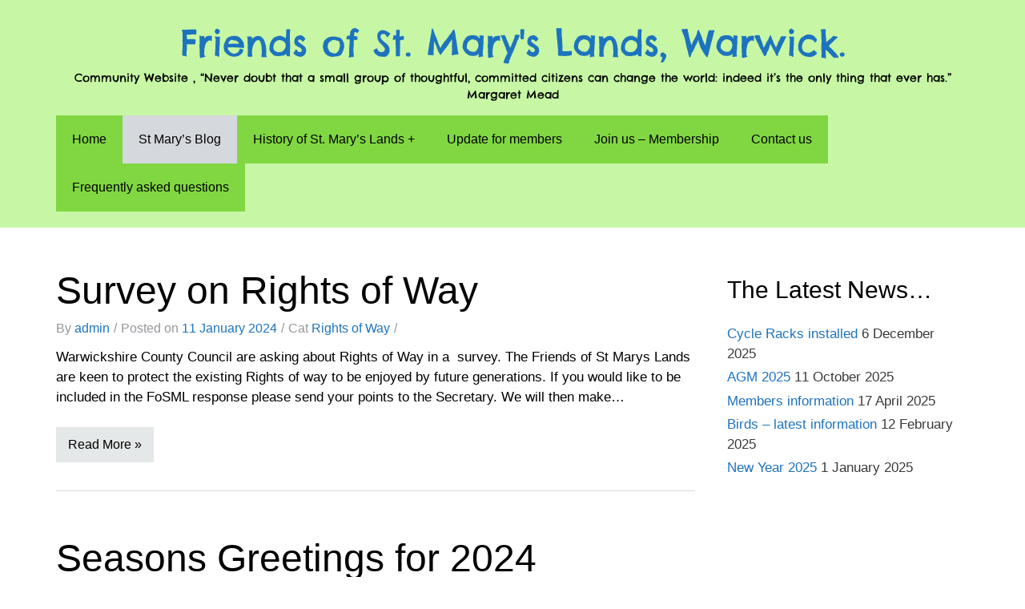

--- FILE ---
content_type: text/html; charset=UTF-8
request_url: https://www.friendsofstmaryslands.com/st-marys-blog/page/2/
body_size: 9354
content:
<!DOCTYPE html>
<html lang="en-GB">
<head>
<meta charset="UTF-8" />
<meta name="viewport" content="width=device-width" />
<link rel="profile" href="http://gmpg.org/xfn/11">
<link rel="pingback" href="https://www.friendsofstmaryslands.com/xmlrpc.php">
<meta name='robots' content='index, follow, max-image-preview:large, max-snippet:-1, max-video-preview:-1' />

	<!-- This site is optimized with the Yoast SEO plugin v26.6 - https://yoast.com/wordpress/plugins/seo/ -->
	<title>St Mary&#039;s Blog - Page 2 of 8 - Friends of St. Mary&#039;s Lands, Warwick.</title>
	<meta name="description" content="Footpath StMarys Lands" />
	<link rel="canonical" href="https://www.friendsofstmaryslands.com/st-marys-blog/page/2/" />
	<link rel="prev" href="https://www.friendsofstmaryslands.com/st-marys-blog/" />
	<link rel="next" href="https://www.friendsofstmaryslands.com/st-marys-blog/page/3/" />
	<meta property="og:locale" content="en_GB" />
	<meta property="og:type" content="article" />
	<meta property="og:title" content="St Mary&#039;s Blog - Page 2 of 8 - Friends of St. Mary&#039;s Lands, Warwick." />
	<meta property="og:description" content="Footpath StMarys Lands" />
	<meta property="og:url" content="https://www.friendsofstmaryslands.com/st-marys-blog/" />
	<meta property="og:site_name" content="Friends of St. Mary&#039;s Lands, Warwick." />
	<meta name="twitter:card" content="summary_large_image" />
	<script type="application/ld+json" class="yoast-schema-graph">{"@context":"https://schema.org","@graph":[{"@type":["WebPage","CollectionPage"],"@id":"https://www.friendsofstmaryslands.com/st-marys-blog/","url":"https://www.friendsofstmaryslands.com/st-marys-blog/page/2/","name":"St Mary's Blog - Page 2 of 8 - Friends of St. Mary&#039;s Lands, Warwick.","isPartOf":{"@id":"https://www.friendsofstmaryslands.com/#website"},"datePublished":"2018-04-13T12:23:39+00:00","dateModified":"2022-09-19T16:16:43+00:00","description":"Footpath StMarys Lands","breadcrumb":{"@id":"https://www.friendsofstmaryslands.com/st-marys-blog/page/2/#breadcrumb"},"inLanguage":"en-GB"},{"@type":"BreadcrumbList","@id":"https://www.friendsofstmaryslands.com/st-marys-blog/page/2/#breadcrumb","itemListElement":[{"@type":"ListItem","position":1,"name":"Home","item":"https://www.friendsofstmaryslands.com/"},{"@type":"ListItem","position":2,"name":"St Mary&#8217;s Blog"}]},{"@type":"WebSite","@id":"https://www.friendsofstmaryslands.com/#website","url":"https://www.friendsofstmaryslands.com/","name":"Friends of St. Mary&#039;s Lands, Warwick.","description":"Community Website , “Never doubt that a small group of thoughtful, committed citizens can change the world: indeed it’s the only thing that ever has.” Margaret Mead","publisher":{"@id":"https://www.friendsofstmaryslands.com/#organization"},"potentialAction":[{"@type":"SearchAction","target":{"@type":"EntryPoint","urlTemplate":"https://www.friendsofstmaryslands.com/?s={search_term_string}"},"query-input":{"@type":"PropertyValueSpecification","valueRequired":true,"valueName":"search_term_string"}}],"inLanguage":"en-GB"},{"@type":"Organization","@id":"https://www.friendsofstmaryslands.com/#organization","name":"Friends of St. Mary&#039;s Lands, Warwick.","url":"https://www.friendsofstmaryslands.com/","logo":{"@type":"ImageObject","inLanguage":"en-GB","@id":"https://www.friendsofstmaryslands.com/#/schema/logo/image/","url":"http://friendsofstmaryslands.com/wp-content/uploads/2023/10/STML_from-Hampton.jpeg","contentUrl":"http://friendsofstmaryslands.com/wp-content/uploads/2023/10/STML_from-Hampton.jpeg","width":1024,"height":671,"caption":"Friends of St. Mary&#039;s Lands, Warwick."},"image":{"@id":"https://www.friendsofstmaryslands.com/#/schema/logo/image/"},"sameAs":["https://facebook.com/friendsofstmaryslands"]}]}</script>
	<!-- / Yoast SEO plugin. -->


<link href='https://fonts.gstatic.com' crossorigin rel='preconnect' />
<link rel="alternate" type="application/rss+xml" title="Friends of St. Mary&#039;s Lands, Warwick. &raquo; Feed" href="https://www.friendsofstmaryslands.com/feed/" />
<link rel="alternate" type="application/rss+xml" title="Friends of St. Mary&#039;s Lands, Warwick. &raquo; Comments Feed" href="https://www.friendsofstmaryslands.com/comments/feed/" />
<style id='wp-img-auto-sizes-contain-inline-css' type='text/css'>
img:is([sizes=auto i],[sizes^="auto," i]){contain-intrinsic-size:3000px 1500px}
/*# sourceURL=wp-img-auto-sizes-contain-inline-css */
</style>
<style id='wp-emoji-styles-inline-css' type='text/css'>

	img.wp-smiley, img.emoji {
		display: inline !important;
		border: none !important;
		box-shadow: none !important;
		height: 1em !important;
		width: 1em !important;
		margin: 0 0.07em !important;
		vertical-align: -0.1em !important;
		background: none !important;
		padding: 0 !important;
	}
/*# sourceURL=wp-emoji-styles-inline-css */
</style>
<style id='wp-block-library-inline-css' type='text/css'>
:root{--wp-block-synced-color:#7a00df;--wp-block-synced-color--rgb:122,0,223;--wp-bound-block-color:var(--wp-block-synced-color);--wp-editor-canvas-background:#ddd;--wp-admin-theme-color:#007cba;--wp-admin-theme-color--rgb:0,124,186;--wp-admin-theme-color-darker-10:#006ba1;--wp-admin-theme-color-darker-10--rgb:0,107,160.5;--wp-admin-theme-color-darker-20:#005a87;--wp-admin-theme-color-darker-20--rgb:0,90,135;--wp-admin-border-width-focus:2px}@media (min-resolution:192dpi){:root{--wp-admin-border-width-focus:1.5px}}.wp-element-button{cursor:pointer}:root .has-very-light-gray-background-color{background-color:#eee}:root .has-very-dark-gray-background-color{background-color:#313131}:root .has-very-light-gray-color{color:#eee}:root .has-very-dark-gray-color{color:#313131}:root .has-vivid-green-cyan-to-vivid-cyan-blue-gradient-background{background:linear-gradient(135deg,#00d084,#0693e3)}:root .has-purple-crush-gradient-background{background:linear-gradient(135deg,#34e2e4,#4721fb 50%,#ab1dfe)}:root .has-hazy-dawn-gradient-background{background:linear-gradient(135deg,#faaca8,#dad0ec)}:root .has-subdued-olive-gradient-background{background:linear-gradient(135deg,#fafae1,#67a671)}:root .has-atomic-cream-gradient-background{background:linear-gradient(135deg,#fdd79a,#004a59)}:root .has-nightshade-gradient-background{background:linear-gradient(135deg,#330968,#31cdcf)}:root .has-midnight-gradient-background{background:linear-gradient(135deg,#020381,#2874fc)}:root{--wp--preset--font-size--normal:16px;--wp--preset--font-size--huge:42px}.has-regular-font-size{font-size:1em}.has-larger-font-size{font-size:2.625em}.has-normal-font-size{font-size:var(--wp--preset--font-size--normal)}.has-huge-font-size{font-size:var(--wp--preset--font-size--huge)}.has-text-align-center{text-align:center}.has-text-align-left{text-align:left}.has-text-align-right{text-align:right}.has-fit-text{white-space:nowrap!important}#end-resizable-editor-section{display:none}.aligncenter{clear:both}.items-justified-left{justify-content:flex-start}.items-justified-center{justify-content:center}.items-justified-right{justify-content:flex-end}.items-justified-space-between{justify-content:space-between}.screen-reader-text{border:0;clip-path:inset(50%);height:1px;margin:-1px;overflow:hidden;padding:0;position:absolute;width:1px;word-wrap:normal!important}.screen-reader-text:focus{background-color:#ddd;clip-path:none;color:#444;display:block;font-size:1em;height:auto;left:5px;line-height:normal;padding:15px 23px 14px;text-decoration:none;top:5px;width:auto;z-index:100000}html :where(.has-border-color){border-style:solid}html :where([style*=border-top-color]){border-top-style:solid}html :where([style*=border-right-color]){border-right-style:solid}html :where([style*=border-bottom-color]){border-bottom-style:solid}html :where([style*=border-left-color]){border-left-style:solid}html :where([style*=border-width]){border-style:solid}html :where([style*=border-top-width]){border-top-style:solid}html :where([style*=border-right-width]){border-right-style:solid}html :where([style*=border-bottom-width]){border-bottom-style:solid}html :where([style*=border-left-width]){border-left-style:solid}html :where(img[class*=wp-image-]){height:auto;max-width:100%}:where(figure){margin:0 0 1em}html :where(.is-position-sticky){--wp-admin--admin-bar--position-offset:var(--wp-admin--admin-bar--height,0px)}@media screen and (max-width:600px){html :where(.is-position-sticky){--wp-admin--admin-bar--position-offset:0px}}

/*# sourceURL=wp-block-library-inline-css */
</style><style id='global-styles-inline-css' type='text/css'>
:root{--wp--preset--aspect-ratio--square: 1;--wp--preset--aspect-ratio--4-3: 4/3;--wp--preset--aspect-ratio--3-4: 3/4;--wp--preset--aspect-ratio--3-2: 3/2;--wp--preset--aspect-ratio--2-3: 2/3;--wp--preset--aspect-ratio--16-9: 16/9;--wp--preset--aspect-ratio--9-16: 9/16;--wp--preset--color--black: #000000;--wp--preset--color--cyan-bluish-gray: #abb8c3;--wp--preset--color--white: #ffffff;--wp--preset--color--pale-pink: #f78da7;--wp--preset--color--vivid-red: #cf2e2e;--wp--preset--color--luminous-vivid-orange: #ff6900;--wp--preset--color--luminous-vivid-amber: #fcb900;--wp--preset--color--light-green-cyan: #7bdcb5;--wp--preset--color--vivid-green-cyan: #00d084;--wp--preset--color--pale-cyan-blue: #8ed1fc;--wp--preset--color--vivid-cyan-blue: #0693e3;--wp--preset--color--vivid-purple: #9b51e0;--wp--preset--gradient--vivid-cyan-blue-to-vivid-purple: linear-gradient(135deg,rgb(6,147,227) 0%,rgb(155,81,224) 100%);--wp--preset--gradient--light-green-cyan-to-vivid-green-cyan: linear-gradient(135deg,rgb(122,220,180) 0%,rgb(0,208,130) 100%);--wp--preset--gradient--luminous-vivid-amber-to-luminous-vivid-orange: linear-gradient(135deg,rgb(252,185,0) 0%,rgb(255,105,0) 100%);--wp--preset--gradient--luminous-vivid-orange-to-vivid-red: linear-gradient(135deg,rgb(255,105,0) 0%,rgb(207,46,46) 100%);--wp--preset--gradient--very-light-gray-to-cyan-bluish-gray: linear-gradient(135deg,rgb(238,238,238) 0%,rgb(169,184,195) 100%);--wp--preset--gradient--cool-to-warm-spectrum: linear-gradient(135deg,rgb(74,234,220) 0%,rgb(151,120,209) 20%,rgb(207,42,186) 40%,rgb(238,44,130) 60%,rgb(251,105,98) 80%,rgb(254,248,76) 100%);--wp--preset--gradient--blush-light-purple: linear-gradient(135deg,rgb(255,206,236) 0%,rgb(152,150,240) 100%);--wp--preset--gradient--blush-bordeaux: linear-gradient(135deg,rgb(254,205,165) 0%,rgb(254,45,45) 50%,rgb(107,0,62) 100%);--wp--preset--gradient--luminous-dusk: linear-gradient(135deg,rgb(255,203,112) 0%,rgb(199,81,192) 50%,rgb(65,88,208) 100%);--wp--preset--gradient--pale-ocean: linear-gradient(135deg,rgb(255,245,203) 0%,rgb(182,227,212) 50%,rgb(51,167,181) 100%);--wp--preset--gradient--electric-grass: linear-gradient(135deg,rgb(202,248,128) 0%,rgb(113,206,126) 100%);--wp--preset--gradient--midnight: linear-gradient(135deg,rgb(2,3,129) 0%,rgb(40,116,252) 100%);--wp--preset--font-size--small: 13px;--wp--preset--font-size--medium: 20px;--wp--preset--font-size--large: 36px;--wp--preset--font-size--x-large: 42px;--wp--preset--spacing--20: 0.44rem;--wp--preset--spacing--30: 0.67rem;--wp--preset--spacing--40: 1rem;--wp--preset--spacing--50: 1.5rem;--wp--preset--spacing--60: 2.25rem;--wp--preset--spacing--70: 3.38rem;--wp--preset--spacing--80: 5.06rem;--wp--preset--shadow--natural: 6px 6px 9px rgba(0, 0, 0, 0.2);--wp--preset--shadow--deep: 12px 12px 50px rgba(0, 0, 0, 0.4);--wp--preset--shadow--sharp: 6px 6px 0px rgba(0, 0, 0, 0.2);--wp--preset--shadow--outlined: 6px 6px 0px -3px rgb(255, 255, 255), 6px 6px rgb(0, 0, 0);--wp--preset--shadow--crisp: 6px 6px 0px rgb(0, 0, 0);}:where(.is-layout-flex){gap: 0.5em;}:where(.is-layout-grid){gap: 0.5em;}body .is-layout-flex{display: flex;}.is-layout-flex{flex-wrap: wrap;align-items: center;}.is-layout-flex > :is(*, div){margin: 0;}body .is-layout-grid{display: grid;}.is-layout-grid > :is(*, div){margin: 0;}:where(.wp-block-columns.is-layout-flex){gap: 2em;}:where(.wp-block-columns.is-layout-grid){gap: 2em;}:where(.wp-block-post-template.is-layout-flex){gap: 1.25em;}:where(.wp-block-post-template.is-layout-grid){gap: 1.25em;}.has-black-color{color: var(--wp--preset--color--black) !important;}.has-cyan-bluish-gray-color{color: var(--wp--preset--color--cyan-bluish-gray) !important;}.has-white-color{color: var(--wp--preset--color--white) !important;}.has-pale-pink-color{color: var(--wp--preset--color--pale-pink) !important;}.has-vivid-red-color{color: var(--wp--preset--color--vivid-red) !important;}.has-luminous-vivid-orange-color{color: var(--wp--preset--color--luminous-vivid-orange) !important;}.has-luminous-vivid-amber-color{color: var(--wp--preset--color--luminous-vivid-amber) !important;}.has-light-green-cyan-color{color: var(--wp--preset--color--light-green-cyan) !important;}.has-vivid-green-cyan-color{color: var(--wp--preset--color--vivid-green-cyan) !important;}.has-pale-cyan-blue-color{color: var(--wp--preset--color--pale-cyan-blue) !important;}.has-vivid-cyan-blue-color{color: var(--wp--preset--color--vivid-cyan-blue) !important;}.has-vivid-purple-color{color: var(--wp--preset--color--vivid-purple) !important;}.has-black-background-color{background-color: var(--wp--preset--color--black) !important;}.has-cyan-bluish-gray-background-color{background-color: var(--wp--preset--color--cyan-bluish-gray) !important;}.has-white-background-color{background-color: var(--wp--preset--color--white) !important;}.has-pale-pink-background-color{background-color: var(--wp--preset--color--pale-pink) !important;}.has-vivid-red-background-color{background-color: var(--wp--preset--color--vivid-red) !important;}.has-luminous-vivid-orange-background-color{background-color: var(--wp--preset--color--luminous-vivid-orange) !important;}.has-luminous-vivid-amber-background-color{background-color: var(--wp--preset--color--luminous-vivid-amber) !important;}.has-light-green-cyan-background-color{background-color: var(--wp--preset--color--light-green-cyan) !important;}.has-vivid-green-cyan-background-color{background-color: var(--wp--preset--color--vivid-green-cyan) !important;}.has-pale-cyan-blue-background-color{background-color: var(--wp--preset--color--pale-cyan-blue) !important;}.has-vivid-cyan-blue-background-color{background-color: var(--wp--preset--color--vivid-cyan-blue) !important;}.has-vivid-purple-background-color{background-color: var(--wp--preset--color--vivid-purple) !important;}.has-black-border-color{border-color: var(--wp--preset--color--black) !important;}.has-cyan-bluish-gray-border-color{border-color: var(--wp--preset--color--cyan-bluish-gray) !important;}.has-white-border-color{border-color: var(--wp--preset--color--white) !important;}.has-pale-pink-border-color{border-color: var(--wp--preset--color--pale-pink) !important;}.has-vivid-red-border-color{border-color: var(--wp--preset--color--vivid-red) !important;}.has-luminous-vivid-orange-border-color{border-color: var(--wp--preset--color--luminous-vivid-orange) !important;}.has-luminous-vivid-amber-border-color{border-color: var(--wp--preset--color--luminous-vivid-amber) !important;}.has-light-green-cyan-border-color{border-color: var(--wp--preset--color--light-green-cyan) !important;}.has-vivid-green-cyan-border-color{border-color: var(--wp--preset--color--vivid-green-cyan) !important;}.has-pale-cyan-blue-border-color{border-color: var(--wp--preset--color--pale-cyan-blue) !important;}.has-vivid-cyan-blue-border-color{border-color: var(--wp--preset--color--vivid-cyan-blue) !important;}.has-vivid-purple-border-color{border-color: var(--wp--preset--color--vivid-purple) !important;}.has-vivid-cyan-blue-to-vivid-purple-gradient-background{background: var(--wp--preset--gradient--vivid-cyan-blue-to-vivid-purple) !important;}.has-light-green-cyan-to-vivid-green-cyan-gradient-background{background: var(--wp--preset--gradient--light-green-cyan-to-vivid-green-cyan) !important;}.has-luminous-vivid-amber-to-luminous-vivid-orange-gradient-background{background: var(--wp--preset--gradient--luminous-vivid-amber-to-luminous-vivid-orange) !important;}.has-luminous-vivid-orange-to-vivid-red-gradient-background{background: var(--wp--preset--gradient--luminous-vivid-orange-to-vivid-red) !important;}.has-very-light-gray-to-cyan-bluish-gray-gradient-background{background: var(--wp--preset--gradient--very-light-gray-to-cyan-bluish-gray) !important;}.has-cool-to-warm-spectrum-gradient-background{background: var(--wp--preset--gradient--cool-to-warm-spectrum) !important;}.has-blush-light-purple-gradient-background{background: var(--wp--preset--gradient--blush-light-purple) !important;}.has-blush-bordeaux-gradient-background{background: var(--wp--preset--gradient--blush-bordeaux) !important;}.has-luminous-dusk-gradient-background{background: var(--wp--preset--gradient--luminous-dusk) !important;}.has-pale-ocean-gradient-background{background: var(--wp--preset--gradient--pale-ocean) !important;}.has-electric-grass-gradient-background{background: var(--wp--preset--gradient--electric-grass) !important;}.has-midnight-gradient-background{background: var(--wp--preset--gradient--midnight) !important;}.has-small-font-size{font-size: var(--wp--preset--font-size--small) !important;}.has-medium-font-size{font-size: var(--wp--preset--font-size--medium) !important;}.has-large-font-size{font-size: var(--wp--preset--font-size--large) !important;}.has-x-large-font-size{font-size: var(--wp--preset--font-size--x-large) !important;}
/*# sourceURL=global-styles-inline-css */
</style>

<style id='classic-theme-styles-inline-css' type='text/css'>
/*! This file is auto-generated */
.wp-block-button__link{color:#fff;background-color:#32373c;border-radius:9999px;box-shadow:none;text-decoration:none;padding:calc(.667em + 2px) calc(1.333em + 2px);font-size:1.125em}.wp-block-file__button{background:#32373c;color:#fff;text-decoration:none}
/*# sourceURL=/wp-includes/css/classic-themes.min.css */
</style>
<link rel='stylesheet' id='start-style-css' href='https://www.friendsofstmaryslands.com/wp-content/themes/start/style.css?ver=6.9' type='text/css' media='all' />
<link rel='stylesheet' id='kirki-styles-css' href='https://www.friendsofstmaryslands.com?action=kirki-styles&#038;ver=3.0.36' type='text/css' media='all' />
<link rel="https://api.w.org/" href="https://www.friendsofstmaryslands.com/wp-json/" /><link rel="EditURI" type="application/rsd+xml" title="RSD" href="https://www.friendsofstmaryslands.com/xmlrpc.php?rsd" />
<meta name="generator" content="WordPress 6.9" />
<link rel="icon" href="https://www.friendsofstmaryslands.com/wp-content/uploads/2018/04/cropped-SML-pic-1-32x32.jpg" sizes="32x32" />
<link rel="icon" href="https://www.friendsofstmaryslands.com/wp-content/uploads/2018/04/cropped-SML-pic-1-192x192.jpg" sizes="192x192" />
<link rel="apple-touch-icon" href="https://www.friendsofstmaryslands.com/wp-content/uploads/2018/04/cropped-SML-pic-1-180x180.jpg" />
<meta name="msapplication-TileImage" content="https://www.friendsofstmaryslands.com/wp-content/uploads/2018/04/cropped-SML-pic-1-270x270.jpg" />
</head>

<body class="blog paged wp-embed-responsive paged-2 wp-theme-start group-blog full-width startwp-frontend-styles">
<div id="page" class="hfeed site">

   

  <header id="always_visible" class="site-header " role="banner">
        <div class=" container header-center">
      <div class="site-branding">
                  <p class="site-title"><a href="https://www.friendsofstmaryslands.com/" rel="home">Friends of St. Mary&#039;s Lands, Warwick.</a></p>
                  <p class="site-description">Community Website , “Never doubt that a small group of thoughtful, committed citizens can change the world: indeed it’s the only thing that ever has.” Margaret Mead</p>
        
      </div><!-- .site-branding -->

       
      <nav class="start_nav main-navigation">
        <label for="menu_toggle" class="menu_toggle">Menu</label>
        <input type="checkbox" id="menu_toggle" />
        <ul id="menu-topmenu" class="menu"><li id="menu-item-446" class="menu-item menu-item-type-post_type menu-item-object-page menu-item-home menu-item-446"><a href="https://www.friendsofstmaryslands.com/">Home</a></li>
<li id="menu-item-58" class="menu-item menu-item-type-post_type menu-item-object-page current-menu-item page_item page-item-57 current_page_item current_page_parent menu-item-58"><a href="https://www.friendsofstmaryslands.com/st-marys-blog/" aria-current="page">St Mary’s Blog</a></li>
<li id="menu-item-130" class="menu-item menu-item-type-post_type menu-item-object-page menu-item-has-children menu-item-130"><a href="https://www.friendsofstmaryslands.com/history-of-st-marys-lands/">History of St. Mary’s Lands</a>
<label for='drop-694eef54dd3bf' class='sub_toggle show_mobile'>+</label><input type='checkbox' id='drop-694eef54dd3bf' class='show_mobile'/><ul class='sub-menu'>
	<li id="menu-item-111" class="menu-item menu-item-type-post_type menu-item-object-page menu-item-111"><a href="https://www.friendsofstmaryslands.com/constitution/">Constitution</a></li>
</ul>
</li>
<li id="menu-item-105" class="menu-item menu-item-type-post_type menu-item-object-page menu-item-105"><a href="https://www.friendsofstmaryslands.com/update-for-members/">Update for members</a></li>
<li id="menu-item-93" class="menu-item menu-item-type-post_type menu-item-object-page menu-item-93"><a href="https://www.friendsofstmaryslands.com/join-us-membership/">Join us – Membership</a></li>
<li id="menu-item-52" class="menu-item menu-item-type-post_type menu-item-object-page menu-item-52"><a href="https://www.friendsofstmaryslands.com/contact-us/">Contact us</a></li>
<li id="menu-item-514" class="menu-item menu-item-type-post_type menu-item-object-page menu-item-514"><a href="https://www.friendsofstmaryslands.com/frequently-asked-questions/">Frequently asked questions</a></li>
</ul>      </nav><!-- #site-navigation -->

        </div><!-- .container -->
      </header><!-- #masthead -->
  <!-- After Header Hook -->


<div id="content" class="site-content ">
<div class="right-sidebar container">  



	<div id="primary" class="content-area">
	   <main id="main" class="site-main" role="main">
		<!-- Content Container Before Hook -->
		
						
								<article id="post-605" class="start_blog blog_and_archive post-605 post type-post status-publish format-standard hentry category-rights-of-way-survey tag-survey">
											<div class="post-image"><a href="https://www.friendsofstmaryslands.com/survey-on-rights-of-way/"></a></div>
	<h1 class="entry-title"><a href="https://www.friendsofstmaryslands.com/survey-on-rights-of-way/">Survey on Rights of Way</a></h1>
<div class="entry-meta">
	<span class="author vcard">By <a class="url fn n" href="https://www.friendsofstmaryslands.com/author/admin/">admin</a></span><span class="date">Posted on <a href="https://www.friendsofstmaryslands.com/survey-on-rights-of-way/" rel="bookmark"><time class="entry-date published" datetime="2024-01-11T22:34:17+00:00">11 January 2024</time><time class="updated" datetime="2024-01-11T22:35:53+00:00">11 January 2024</time></a></span><span class="category">Cat <a href="https://www.friendsofstmaryslands.com/category/footpaths/rights-of-way-survey/" rel="category tag">Rights of Way</a></span></div>




<div class="entry-content">
	Warwickshire County Council are asking about Rights of Way in a &nbsp;survey. The Friends of St Marys Lands are keen to protect the existing Rights of way to be enjoyed by future generations. If you would like to be included in the FoSML response please send your points to the Secretary. We will then make&hellip;	<span class="btn_left">	<a href="https://www.friendsofstmaryslands.com/survey-on-rights-of-way/" class="read-more"> Read More &#187;</a></span>
	</div>										
				</article>
				
				
			
								<article id="post-601" class="start_blog blog_and_archive post-601 post type-post status-publish format-standard hentry category-rights-of-way-survey tag-committee-meetings">
											<div class="post-image"><a href="https://www.friendsofstmaryslands.com/seasons-greetings-for-2024/"></a></div>
	<h1 class="entry-title"><a href="https://www.friendsofstmaryslands.com/seasons-greetings-for-2024/">Seasons Greetings for 2024</a></h1>
<div class="entry-meta">
	<span class="author vcard">By <a class="url fn n" href="https://www.friendsofstmaryslands.com/author/admin/">admin</a></span><span class="date">Posted on <a href="https://www.friendsofstmaryslands.com/seasons-greetings-for-2024/" rel="bookmark"><time class="entry-date published" datetime="2024-01-01T19:15:19+00:00">1 January 2024</time><time class="updated" datetime="2024-01-01T19:18:20+00:00">1 January 2024</time></a></span><span class="category">Cat <a href="https://www.friendsofstmaryslands.com/category/footpaths/rights-of-way-survey/" rel="category tag">Rights of Way</a></span></div>




<div class="entry-content">
	The Friends of St. Mary's Lands Committee would like to wish all our members a very Happy New Year. To update you, we have been enquiring through our Councillors if there are going to be any proposals for SML this coming year but we have no information thus far.&nbsp; Neither can we find out when&hellip;	<span class="btn_left">	<a href="https://www.friendsofstmaryslands.com/seasons-greetings-for-2024/" class="read-more"> Read More &#187;</a></span>
	</div>										
				</article>
				
				
			
								<article id="post-595" class="start_blog blog_and_archive post-595 post type-post status-publish format-standard hentry category-committee-meetings">
											<div class="post-image"><a href="https://www.friendsofstmaryslands.com/agm-2023/"></a></div>
	<h1 class="entry-title"><a href="https://www.friendsofstmaryslands.com/agm-2023/">AGM 2023</a></h1>
<div class="entry-meta">
	<span class="author vcard">By <a class="url fn n" href="https://www.friendsofstmaryslands.com/author/admin/">admin</a></span><span class="date">Posted on <a href="https://www.friendsofstmaryslands.com/agm-2023/" rel="bookmark"><time class="entry-date published" datetime="2023-09-13T18:41:02+00:00">13 September 2023</time><time class="updated" datetime="2023-10-02T20:06:06+00:00">2 October 2023</time></a></span><span class="category">Cat <a href="https://www.friendsofstmaryslands.com/category/committee-meetings/" rel="category tag">Committee Meetings</a></span></div>




<div class="entry-content">
	Dear Member, The next FoSML AGM will be held on Wednesday 27th September 2023 at The Foresters Arms, 47 Crompton Street, Warwick, CV34 6HG,&nbsp;commencing 7 p.m.&nbsp; The agenda is as follows.&nbsp; We look forward to see you then.&nbsp; In the meantime, please contact me if you have any queries or comments. Linda Bromley 01926 497248&hellip;	<span class="btn_left">	<a href="https://www.friendsofstmaryslands.com/agm-2023/" class="read-more"> Read More &#187;</a></span>
	</div>										
				</article>
				
				
			
								<article id="post-591" class="start_blog blog_and_archive post-591 post type-post status-publish format-standard hentry category-committee-meetings">
											<div class="post-image"><a href="https://www.friendsofstmaryslands.com/courier-letter-from-member/"></a></div>
	<h1 class="entry-title"><a href="https://www.friendsofstmaryslands.com/courier-letter-from-member/">Courier letter from member</a></h1>
<div class="entry-meta">
	<span class="author vcard">By <a class="url fn n" href="https://www.friendsofstmaryslands.com/author/admin/">admin</a></span><span class="date">Posted on <a href="https://www.friendsofstmaryslands.com/courier-letter-from-member/" rel="bookmark"><time class="entry-date published" datetime="2023-02-26T14:03:20+00:00">26 February 2023</time><time class="updated" datetime="2023-02-26T14:03:21+00:00">26 February 2023</time></a></span><span class="category">Cat <a href="https://www.friendsofstmaryslands.com/category/committee-meetings/" rel="category tag">Committee Meetings</a></span></div>




<div class="entry-content">
	This was printed in a number of local newspapers week ending 24th February. Please comment to our secretary or the Courier if you would like to make a point.	<span class="btn_left">	<a href="https://www.friendsofstmaryslands.com/courier-letter-from-member/" class="read-more"> Read More &#187;</a></span>
	</div>										
				</article>
				
				
			
								<article id="post-584" class="start_blog blog_and_archive post-584 post type-post status-publish format-standard hentry category-committee-meetings">
											<div class="post-image"><a href="https://www.friendsofstmaryslands.com/friends-of-st-marys-lands-are-banned-from-wdc-working-party-meeting/"></a></div>
	<h1 class="entry-title"><a href="https://www.friendsofstmaryslands.com/friends-of-st-marys-lands-are-banned-from-wdc-working-party-meeting/"><strong>Friends Of St Marys Lands are BANNED from WDC Working Party meeting.</strong></a></h1>
<div class="entry-meta">
	<span class="author vcard">By <a class="url fn n" href="https://www.friendsofstmaryslands.com/author/admin/">admin</a></span><span class="date">Posted on <a href="https://www.friendsofstmaryslands.com/friends-of-st-marys-lands-are-banned-from-wdc-working-party-meeting/" rel="bookmark"><time class="entry-date published" datetime="2023-02-04T17:02:54+00:00">4 February 2023</time><time class="updated" datetime="2023-02-09T15:25:24+00:00">9 February 2023</time></a></span><span class="category">Cat <a href="https://www.friendsofstmaryslands.com/category/committee-meetings/" rel="category tag">Committee Meetings</a></span></div>




<div class="entry-content">
	The Warwickshire World newspaper reported the following on 3rd February 2023. In January, the council held a St Mary’s Lands Working Party meeting, which involves various groups and representatives from the community. Last week, The Courier was contacted by a representative from the management committee of the ‘Friends of St Mary’s Lands’ (FoSML) group saying&hellip;	<span class="btn_left">	<a href="https://www.friendsofstmaryslands.com/friends-of-st-marys-lands-are-banned-from-wdc-working-party-meeting/" class="read-more"> Read More &#187;</a></span>
	</div>										
				</article>
				
				
			
								<article id="post-573" class="start_blog blog_and_archive post-573 post type-post status-publish format-standard hentry category-bird-protection">
											<div class="post-image"><a href="https://www.friendsofstmaryslands.com/history-page-updated/"></a></div>
	<h1 class="entry-title"><a href="https://www.friendsofstmaryslands.com/history-page-updated/">History page updated</a></h1>
<div class="entry-meta">
	<span class="author vcard">By <a class="url fn n" href="https://www.friendsofstmaryslands.com/author/admin/">admin</a></span><span class="date">Posted on <a href="https://www.friendsofstmaryslands.com/history-page-updated/" rel="bookmark"><time class="entry-date published updated" datetime="2023-01-16T22:06:53+00:00">16 January 2023</time></a></span><span class="category">Cat <a href="https://www.friendsofstmaryslands.com/category/bird-nesting/bird-protection/" rel="category tag">Skylarks</a></span></div>




<div class="entry-content">
	Les Kent added interesting details when Hampton Magna was a barracks.	<span class="btn_left">	<a href="https://www.friendsofstmaryslands.com/history-page-updated/" class="read-more"> Read More &#187;</a></span>
	</div>										
				</article>
				
				
			
								<article id="post-564" class="start_blog blog_and_archive post-564 post type-post status-publish format-standard hentry category-dog-walking category-footpaths category-rights-of-way-survey tag-footpath tag-hampton-magna tag-pathways-st-marys-lands tag-right-of-way">
											<div class="post-image"><a href="https://www.friendsofstmaryslands.com/footbridge-over-a46-warwick-by-pass/"></a></div>
	<h1 class="entry-title"><a href="https://www.friendsofstmaryslands.com/footbridge-over-a46-warwick-by-pass/">Footbridge over A46 Warwick By Pass</a></h1>
<div class="entry-meta">
	<span class="author vcard">By <a class="url fn n" href="https://www.friendsofstmaryslands.com/author/admin/">admin</a></span><span class="date">Posted on <a href="https://www.friendsofstmaryslands.com/footbridge-over-a46-warwick-by-pass/" rel="bookmark"><time class="entry-date published" datetime="2022-11-20T13:00:39+00:00">20 November 2022</time><time class="updated" datetime="2022-11-20T13:06:16+00:00">20 November 2022</time></a></span><span class="category">Cat <a href="https://www.friendsofstmaryslands.com/category/dog-walking/" rel="category tag">Dog Walking</a>, <a href="https://www.friendsofstmaryslands.com/category/footpaths/" rel="category tag">Footpaths</a>, <a href="https://www.friendsofstmaryslands.com/category/footpaths/rights-of-way-survey/" rel="category tag">Rights of Way</a></span></div>




<div class="entry-content">
	There is a petition asking Warwick County Highways to construct a footbridge to link Hampton Magna with St Marys Lands footpaths. The details are here. The Friends of St Marys Lands committee have discussed and are asking for your help. Please support and enhance the access to the Common. Location of new bridge / The&hellip;	<span class="btn_left">	<a href="https://www.friendsofstmaryslands.com/footbridge-over-a46-warwick-by-pass/" class="read-more"> Read More &#187;</a></span>
	</div>										
				</article>
				
				
			
								<article id="post-560" class="start_blog blog_and_archive post-560 post type-post status-publish format-standard hentry category-dog-walking category-footpaths tag-footpaths tag-pathways-st-marys-lands tag-rights-of-way">
											<div class="post-image"><a href="https://www.friendsofstmaryslands.com/paths-access/"></a></div>
	<h1 class="entry-title"><a href="https://www.friendsofstmaryslands.com/paths-access/">Paths access</a></h1>
<div class="entry-meta">
	<span class="author vcard">By <a class="url fn n" href="https://www.friendsofstmaryslands.com/author/admin/">admin</a></span><span class="date">Posted on <a href="https://www.friendsofstmaryslands.com/paths-access/" rel="bookmark"><time class="entry-date published" datetime="2022-11-13T16:09:48+00:00">13 November 2022</time><time class="updated" datetime="2022-11-20T13:04:19+00:00">20 November 2022</time></a></span><span class="category">Cat <a href="https://www.friendsofstmaryslands.com/category/dog-walking/" rel="category tag">Dog Walking</a>, <a href="https://www.friendsofstmaryslands.com/category/footpaths/" rel="category tag">Footpaths</a></span></div>




<div class="entry-content">
	A member has sent a letter to the Courier that refers to the footpath access. Footpath WB13	<span class="btn_left">	<a href="https://www.friendsofstmaryslands.com/paths-access/" class="read-more"> Read More &#187;</a></span>
	</div>										
				</article>
				
				
			
								<article id="post-534" class="start_blog blog_and_archive post-534 post type-post status-publish format-standard hentry category-bird-protection">
											<div class="post-image"><a href="https://www.friendsofstmaryslands.com/nesting-birds-a-study/"></a></div>
	<h1 class="entry-title"><a href="https://www.friendsofstmaryslands.com/nesting-birds-a-study/">Nesting Birds- A study</a></h1>
<div class="entry-meta">
	<span class="author vcard">By <a class="url fn n" href="https://www.friendsofstmaryslands.com/author/admin/">admin</a></span><span class="date">Posted on <a href="https://www.friendsofstmaryslands.com/nesting-birds-a-study/" rel="bookmark"><time class="entry-date published" datetime="2022-09-19T16:33:45+00:00">19 September 2022</time><time class="updated" datetime="2022-09-19T16:49:38+00:00">19 September 2022</time></a></span><span class="category">Cat <a href="https://www.friendsofstmaryslands.com/category/bird-nesting/bird-protection/" rel="category tag">Skylarks</a></span></div>




<div class="entry-content">
	The Friends of St Marys Lands commissioned a study of the birds that we all love. The resulting very thorough document was provided to Warwick District Council but to date there has not been any response. Any comments received will be presented here. If you wish to review the complete document please download it&nbsp; here.&hellip;	<span class="btn_left">	<a href="https://www.friendsofstmaryslands.com/nesting-birds-a-study/" class="read-more"> Read More &#187;</a></span>
	</div>										
				</article>
				
				
			
								<article id="post-537" class="start_blog blog_and_archive post-537 post type-post status-publish format-standard hentry category-dog-walking tag-dog-walking">
											<div class="post-image"><a href="https://www.friendsofstmaryslands.com/are-grass-seeds-dangerous-for-dogs/"></a></div>
	<h1 class="entry-title"><a href="https://www.friendsofstmaryslands.com/are-grass-seeds-dangerous-for-dogs/">Are grass seeds dangerous for dogs?</a></h1>
<div class="entry-meta">
	<span class="author vcard">By <a class="url fn n" href="https://www.friendsofstmaryslands.com/author/admin/">admin</a></span><span class="date">Posted on <a href="https://www.friendsofstmaryslands.com/are-grass-seeds-dangerous-for-dogs/" rel="bookmark"><time class="entry-date published" datetime="2022-09-18T21:10:14+00:00">18 September 2022</time><time class="updated" datetime="2022-09-19T16:41:31+00:00">19 September 2022</time></a></span><span class="category">Cat <a href="https://www.friendsofstmaryslands.com/category/dog-walking/" rel="category tag">Dog Walking</a></span></div>




<div class="entry-content">
	The short answer is "yes" but we've pulled together the information that you need to know. Then you can run out into the sun on the Common knowing exactly what to look for if there is a grass trying to ruin your day. Download the article http://friendsofstmaryslands.com/wp-content/uploads/2022/09/Are-grass-seeds-dangerous-for-dogs.pdf	<span class="btn_left">	<a href="https://www.friendsofstmaryslands.com/are-grass-seeds-dangerous-for-dogs/" class="read-more"> Read More &#187;</a></span>
	</div>										
				</article>
				
				
			
				<nav class="navigation posts-navigation" role="navigation">
		<h2 class="screen-reader-text">Posts navigation</h2>
		<div class="nav-links">

						<div class="nav-previous"><a href="https://www.friendsofstmaryslands.com/st-marys-blog/page/3/" >Older posts</a></div>
			
						<div class="nav-next"><a href="https://www.friendsofstmaryslands.com/st-marys-blog/" >Newer posts</a></div>
			
		</div><!-- .nav-links -->
	</nav><!-- .navigation -->
	
				<!-- Content Container After Hook -->
		</main><!-- #main -->
	</div><!-- #primary -->

<div id="secondary" class="widget-area" role="complementary">
		<aside id="recent-posts-3" class="widget widget_recent_entries">
		<h3 class="widget-title">The Latest News&#8230;</h3>
		<ul>
											<li>
					<a href="https://www.friendsofstmaryslands.com/cycle-racks-installed/">Cycle Racks installed</a>
											<span class="post-date">6 December 2025</span>
									</li>
											<li>
					<a href="https://www.friendsofstmaryslands.com/agm-2025/">AGM 2025</a>
											<span class="post-date">11 October 2025</span>
									</li>
											<li>
					<a href="https://www.friendsofstmaryslands.com/members-information/">Members information</a>
											<span class="post-date">17 April 2025</span>
									</li>
											<li>
					<a href="https://www.friendsofstmaryslands.com/fosml-proven-correct-by-bto-report/">Birds &#8211; latest information</a>
											<span class="post-date">12 February 2025</span>
									</li>
											<li>
					<a href="https://www.friendsofstmaryslands.com/new-year-2025/">New Year 2025</a>
											<span class="post-date">1 January 2025</span>
									</li>
					</ul>

		</aside></div>	</div><!-- #content -->
	</div><!-- #content -->
	


	<footer id="colophon" class="site-footer" role="contentinfo">

				    <div class="footer-area ">
				<div class=" container footer-no">

								
				</div>
			</div>
		
							<div class="site-info ">
				<div class=" container">
				Friends of St Mary's Lands Warwick Copyright © 2025				</div>
			</div><!-- .site-info -->
			
		
	</footer><!-- #colophon -->
</div><!-- #page -->

<script type="speculationrules">
{"prefetch":[{"source":"document","where":{"and":[{"href_matches":"/*"},{"not":{"href_matches":["/wp-*.php","/wp-admin/*","/wp-content/uploads/*","/wp-content/*","/wp-content/plugins/*","/wp-content/themes/start/*","/*\\?(.+)"]}},{"not":{"selector_matches":"a[rel~=\"nofollow\"]"}},{"not":{"selector_matches":".no-prefetch, .no-prefetch a"}}]},"eagerness":"conservative"}]}
</script>
<script id="wp-emoji-settings" type="application/json">
{"baseUrl":"https://s.w.org/images/core/emoji/17.0.2/72x72/","ext":".png","svgUrl":"https://s.w.org/images/core/emoji/17.0.2/svg/","svgExt":".svg","source":{"concatemoji":"https://www.friendsofstmaryslands.com/wp-includes/js/wp-emoji-release.min.js?ver=6.9"}}
</script>
<script type="module">
/* <![CDATA[ */
/*! This file is auto-generated */
const a=JSON.parse(document.getElementById("wp-emoji-settings").textContent),o=(window._wpemojiSettings=a,"wpEmojiSettingsSupports"),s=["flag","emoji"];function i(e){try{var t={supportTests:e,timestamp:(new Date).valueOf()};sessionStorage.setItem(o,JSON.stringify(t))}catch(e){}}function c(e,t,n){e.clearRect(0,0,e.canvas.width,e.canvas.height),e.fillText(t,0,0);t=new Uint32Array(e.getImageData(0,0,e.canvas.width,e.canvas.height).data);e.clearRect(0,0,e.canvas.width,e.canvas.height),e.fillText(n,0,0);const a=new Uint32Array(e.getImageData(0,0,e.canvas.width,e.canvas.height).data);return t.every((e,t)=>e===a[t])}function p(e,t){e.clearRect(0,0,e.canvas.width,e.canvas.height),e.fillText(t,0,0);var n=e.getImageData(16,16,1,1);for(let e=0;e<n.data.length;e++)if(0!==n.data[e])return!1;return!0}function u(e,t,n,a){switch(t){case"flag":return n(e,"\ud83c\udff3\ufe0f\u200d\u26a7\ufe0f","\ud83c\udff3\ufe0f\u200b\u26a7\ufe0f")?!1:!n(e,"\ud83c\udde8\ud83c\uddf6","\ud83c\udde8\u200b\ud83c\uddf6")&&!n(e,"\ud83c\udff4\udb40\udc67\udb40\udc62\udb40\udc65\udb40\udc6e\udb40\udc67\udb40\udc7f","\ud83c\udff4\u200b\udb40\udc67\u200b\udb40\udc62\u200b\udb40\udc65\u200b\udb40\udc6e\u200b\udb40\udc67\u200b\udb40\udc7f");case"emoji":return!a(e,"\ud83e\u1fac8")}return!1}function f(e,t,n,a){let r;const o=(r="undefined"!=typeof WorkerGlobalScope&&self instanceof WorkerGlobalScope?new OffscreenCanvas(300,150):document.createElement("canvas")).getContext("2d",{willReadFrequently:!0}),s=(o.textBaseline="top",o.font="600 32px Arial",{});return e.forEach(e=>{s[e]=t(o,e,n,a)}),s}function r(e){var t=document.createElement("script");t.src=e,t.defer=!0,document.head.appendChild(t)}a.supports={everything:!0,everythingExceptFlag:!0},new Promise(t=>{let n=function(){try{var e=JSON.parse(sessionStorage.getItem(o));if("object"==typeof e&&"number"==typeof e.timestamp&&(new Date).valueOf()<e.timestamp+604800&&"object"==typeof e.supportTests)return e.supportTests}catch(e){}return null}();if(!n){if("undefined"!=typeof Worker&&"undefined"!=typeof OffscreenCanvas&&"undefined"!=typeof URL&&URL.createObjectURL&&"undefined"!=typeof Blob)try{var e="postMessage("+f.toString()+"("+[JSON.stringify(s),u.toString(),c.toString(),p.toString()].join(",")+"));",a=new Blob([e],{type:"text/javascript"});const r=new Worker(URL.createObjectURL(a),{name:"wpTestEmojiSupports"});return void(r.onmessage=e=>{i(n=e.data),r.terminate(),t(n)})}catch(e){}i(n=f(s,u,c,p))}t(n)}).then(e=>{for(const n in e)a.supports[n]=e[n],a.supports.everything=a.supports.everything&&a.supports[n],"flag"!==n&&(a.supports.everythingExceptFlag=a.supports.everythingExceptFlag&&a.supports[n]);var t;a.supports.everythingExceptFlag=a.supports.everythingExceptFlag&&!a.supports.flag,a.supports.everything||((t=a.source||{}).concatemoji?r(t.concatemoji):t.wpemoji&&t.twemoji&&(r(t.twemoji),r(t.wpemoji)))});
//# sourceURL=https://www.friendsofstmaryslands.com/wp-includes/js/wp-emoji-loader.min.js
/* ]]> */
</script>
</body>
<script>'undefined'=== typeof _trfq || (window._trfq = []);'undefined'=== typeof _trfd && (window._trfd=[]),_trfd.push({'tccl.baseHost':'secureserver.net'},{'ap':'cpsh-oh'},{'server':'sxb1plzcpnl506140'},{'dcenter':'sxb1'},{'cp_id':'10805825'},{'cp_cl':'8'}) // Monitoring performance to make your website faster. If you want to opt-out, please contact web hosting support.</script><script src='https://img1.wsimg.com/traffic-assets/js/tccl.min.js'></script></html>


--- FILE ---
content_type: text/css
request_url: https://www.friendsofstmaryslands.com/wp-content/themes/start/style.css?ver=6.9
body_size: 5912
content:
/*
Theme Name: Start
Theme URI: http://www.getstartwp.com
Author: munirkamal
Author URI: http://cakewp.com/contact-us/
Description: StartWP is the most user-friendly WordPress theme. StartWP is now fully compatible with Gutenberg editor. It can help you create amazing website easier and faster than ever. It fits creative business, small businesses (restaurants, wedding planners, sport/medical shops), startups, corporate businesses, online agencies and firms, portfolios, ecommerce (WooCommerce), and freelancers. It is a multipurpose theme, compatible with most page builders. The most organized customizer ever which feels like a page builder. Boost site performance, No bloat, No frameworks & No Jquery.
Version: 1.0.17
License: GNU General Public License v2 or later
License URI: http://www.gnu.org/licenses/gpl-2.0.html
Text Domain: start
Tags: one-column, two-columns, left-sidebar, right-sidebar, custom-colors, custom-menu, custom-logo, featured-images, footer-widgets, full-width-template, theme-options, threaded-comments, blog, news, translation-ready

This theme, like WordPress, is licensed under the GPL.
Use it to make something cool, have fun, and share what you've learned with others.
*/


/*--------------------------------------------------------------
>>> TABLE OF CONTENTS:
----------------------------------------------------------------
# Normalize
# Typography
# Elements
# Forms
# Links
# Accessibility
# Alignments
# Clearings
# Widgets
# Content
    ## Posts and pages
	## Asides
	## Comments
# Infinite scroll
# Media
	## Captions
	## Galleries
	## Theme Css
--------------------------------------------------------------*/

/*--------------------------------------------------------------
# Normalize
--------------------------------------------------------------*/
html {
	font-family: sans-serif;
	-webkit-text-size-adjust: 100%;
	-ms-text-size-adjust:     100%;
}

body {
	margin: 0;
}

article,
aside,
details,
figcaption,
figure,
footer,
header,
main,
menu,
nav,
section,
summary {
	display: block;
}

audio,
canvas,
progress,
video {
	display: inline-block;
	vertical-align: baseline;
}

audio:not([controls]) {
	display: none;
	height: 0;
}

[hidden],
template {
	display: none;
}

a {
	background-color: transparent;
}

a:active,
a:hover {
	outline: 0;
}

abbr[title] {
	border-bottom: 1px dotted;
}

b,
strong {
	font-weight: bold;
}

dfn {
	font-style: italic;
}

h1 {
	font-size: 2em;
	margin: 0.67em 0;
}

mark {
	background: #ff0;
	color: #000;
}

small {
	font-size: 80%;
}

sub,
sup {
	font-size: 75%;
	line-height: 0;
	position: relative;
	vertical-align: baseline;
}

sup {
	top: -0.5em;
}

sub {
	bottom: -0.25em;
}

img {
	border: 0;
}

svg:not(:root) {
	overflow: hidden;
}

figure {
	margin: 0px;
}

hr {
	box-sizing: content-box;
	height: 0;
}

pre {
	overflow: auto;
}

code,
kbd,
pre,
samp {
	font-family: monospace, monospace;
	font-size: 1em;
}

button,
input,
optgroup,
select,
textarea {
	color: inherit;
	font: inherit;
	margin: 0;
}

button {
	overflow: visible;
}

button,
select {
	text-transform: none;
}

button,
html input[type="button"],
input[type="reset"],
input[type="submit"] {
	-webkit-appearance: button;
	cursor: pointer;
}

button[disabled],
html input[disabled] {
	cursor: default;
}

button::-moz-focus-inner,
input::-moz-focus-inner {
	border: 0;
	padding: 0;
}

input {
	line-height: normal;
}

input[type="checkbox"],
input[type="radio"] {
	box-sizing: border-box;
	padding: 0;
}

input[type="number"]::-webkit-inner-spin-button,
input[type="number"]::-webkit-outer-spin-button {
	height: auto;
}

input[type="search"] {
	-webkit-appearance: textfield;
	box-sizing: content-box;
}

input[type="search"]::-webkit-search-cancel-button,
input[type="search"]::-webkit-search-decoration {
	-webkit-appearance: none;
}

fieldset {
	border: 1px solid #c0c0c0;
	margin: 0 2px;
	padding: 0.35em 0.625em 0.75em;
}

legend {
	border: 0;
	padding: 0;
}

textarea {
	overflow: auto;
}

optgroup {
	font-weight: bold;
}

table {
	border-collapse: collapse;
	border-spacing: 0;
}

td,
th {
	padding: 0;
}

/*--------------------------------------------------------------
# Typography
--------------------------------------------------------------*/
body,
button,
input,
select,
textarea {
	color: #404040;
	font-size: 16px;
	font-size: 1rem;
	line-height: 1.5;
}

h1,
h2,
h3,
h4,
h5,
h6 {
	clear: both;
}

p {
	margin-bottom: 1.5em;
}

dfn,
cite,
em,
i {
	font-style: italic;
}

blockquote {
	margin: 0 1.5em;
}

address {
	margin: 0 0 1.5em;
}

pre {
	font-size: 15px;
	font-size: 0.9375rem;
	line-height: 1.6;
	margin-bottom: 1.6em;
	max-width: 100%;
	overflow: auto;
	padding: 1.6em;
}

code,
kbd,
tt,
var {
	font-family: Monaco, Consolas, "Andale Mono", "DejaVu Sans Mono", monospace;
	font-size: 15px;
	font-size: 0.9375rem;
}

abbr,
acronym {
	border-bottom: 1px dotted #666;
	cursor: help;
}

mark,
ins {
	background: #fff9c0;
	text-decoration: none;
}

big {
	font-size: 125%;
}

/*--------------------------------------------------------------
# Elements
--------------------------------------------------------------*/
html {
	box-sizing: border-box;
}

*,
*:before,
*:after { /* Inherit box-sizing to make it easier to change the property for components that leverage other behavior; see http://css-tricks.com/inheriting-box-sizing-probably-slightly-better-best-practice/ */
	box-sizing: inherit;
}

body {
	background: #fff; /* Fallback for when there is no custom background color defined. */
}

blockquote:before,
blockquote:after,
q:before,
q:after {
	content: "";
}

blockquote,
q {
	quotes: "" "";
}

hr {
	background-color: #ccc;
	border: 0;
	height: 1px;
	margin-bottom: 1.5em;
}

ul {
	list-style: disc;
}

ol {
	list-style: decimal;
}

li > ul,
li > ol {
	margin-bottom: 0;
	margin-left: 1.5em;
}

dt {
	font-weight: bold;
}

dd {
	margin: 0 1.5em 1.5em;
}

img {
	height: auto; /* Make sure images are scaled correctly. */
	max-width: 100%; /* Adhere to container width. */
}

table {
	margin: 0 0 1.5em;
	width: 100%;
}

/*--------------------------------------------------------------
# Forms
--------------------------------------------------------------*/
button,
input[type="button"],
input[type="reset"],
input[type="submit"] {
	border: 1px solid;
	border-color: #ccc #ccc #bbb;
	border-radius: 3px;
	background: #e6e6e6;
	/*box-shadow: inset 0 1px 0 rgba(255, 255, 255, 0.5), inset 0 15px 17px rgba(255, 255, 255, 0.5), inset 0 -5px 12px rgba(0, 0, 0, 0.05);*/
	color: rgba(0, 0, 0, .8);
	font-size: 12px;
	font-size: 0.75rem;
	line-height: 1;
	padding: .6em 1em .4em;
	/*text-shadow: 0 1px 0 rgba(255, 255, 255, 0.8);*/
}

button:hover,
input[type="button"]:hover,
input[type="reset"]:hover,
input[type="submit"]:hover {
	/*border-color: #ccc #bbb #aaa;*/
	/*box-shadow: inset 0 1px 0 rgba(255, 255, 255, 0.8), inset 0 15px 17px rgba(255, 255, 255, 0.8), inset 0 -5px 12px rgba(0, 0, 0, 0.02);*/
}

button:focus,
input[type="button"]:focus,
input[type="reset"]:focus,
input[type="submit"]:focus,
button:active,
input[type="button"]:active,
input[type="reset"]:active,
input[type="submit"]:active {
	/*border-color: #aaa #bbb #bbb;*/
	/*box-shadow: inset 0 -1px 0 rgba(255, 255, 255, 0.5), inset 0 2px 5px rgba(0, 0, 0, 0.15);*/
}

input[type="text"],
input[type="email"],
input[type="url"],
input[type="password"],
input[type="search"],
textarea {
	color: #666;
	border: 1px solid #ccc;
	border-radius: 3px;
}

input[type="text"]:focus,
input[type="email"]:focus,
input[type="url"]:focus,
input[type="password"]:focus,
input[type="search"]:focus,
textarea:focus {
	color: #111;
}

input[type="text"],
input[type="email"],
input[type="url"],
input[type="password"],
input[type="search"] {
	padding: 3px;
}

textarea {
	padding-left: 3px;
	width: 100%;
}

/*--------------------------------------------------------------
## Links
--------------------------------------------------------------*/
a {
	color: royalblue;
}

a:visited {
	color: purple;
}

a:hover,
a:focus,
a:active {
	color: midnightblue;
}

a:focus {
	outline: thin dotted;
}

a:hover,
a:active {
	outline: 0;
}

/*--------------------------------------------------------------
# Accessibility
--------------------------------------------------------------*/
/* Text meant only for screen readers. */
.screen-reader-text {
	clip: rect(1px, 1px, 1px, 1px);
	position: absolute !important;
	height: 1px;
	width: 1px;
	overflow: hidden;
}

.screen-reader-text:hover,
.screen-reader-text:active,
.screen-reader-text:focus {
	background-color: #f1f1f1;
	border-radius: 3px;
	box-shadow: 0 0 2px 2px rgba(0, 0, 0, 0.6);
	clip: auto !important;
	color: #21759b;
	display: block;
	font-size: 14px;
	font-size: 0.875rem;
	font-weight: bold;
	height: auto;
	left: 5px;
	line-height: normal;
	padding: 15px 23px 14px;
	text-decoration: none;
	top: 5px;
	width: auto;
	z-index: 100000; /* Above WP toolbar. */
}

/*--------------------------------------------------------------
# Alignments
--------------------------------------------------------------*/
.alignleft {
	display: inline;
	float: left;
	margin-right: 1.5em;
}

.alignright {
	display: inline;
	float: right;
	margin-left: 1.5em;
}

.aligncenter {
	clear: both;
	display: block;
	margin-left: auto;
	margin-right: auto;
}

/*--------------------------------------------------------------
# Clearings
--------------------------------------------------------------*/
.clear:before,
.clear:after,
.entry-content:before,
.entry-content:after,
.comment-content:before,
.comment-content:after,
.site-header:before,
.site-header:after,
.site-content:before,
.site-content:after,
.site-footer:before,
.site-footer:after {
	content: "";
	display: table;
}

.clear:after,
.entry-content:after,
.comment-content:after,
.site-header:after,
.site-content:after,
.site-footer:after {
	clear: both;
}

/*--------------------------------------------------------------
# Widgets
--------------------------------------------------------------*/
.widget {
	margin: 0 0 1.5em;
}

/* Make sure select elements fit in widgets. */
.widget select {
	max-width: 100%;
}

/* Search widget. */
.widget_search .search-submit {
	display: none;
}

/*--------------------------------------------------------------
# Content
--------------------------------------------------------------*/
/*--------------------------------------------------------------
## Posts and pages
--------------------------------------------------------------*/
.sticky {
	display: block;
}

.hentry {
	margin: 0 0 1.5em;
}

.byline,
.updated:not(.published) {
	display: none;
}

.single .byline,
.group-blog .byline {
	display: inline;
}

.page-content,
.entry-content,
.entry-summary {
	/*margin: 1.5em 0 0;*/
}

.page-links {
	clear: both;
	margin: 0 0 1.5em;
}

/*--------------------------------------------------------------
## Asides
--------------------------------------------------------------*/
.blog .format-aside .entry-title,
.archive .format-aside .entry-title {
	display: none;
}

/*--------------------------------------------------------------
## Comments
--------------------------------------------------------------*/
.comment-content a {
	word-wrap: break-word;
}

.bypostauthor {
	display: block;
}

/*--------------------------------------------------------------
# Infinite scroll
--------------------------------------------------------------*/
/* Globally hidden elements when Infinite Scroll is supported and in use. */
.infinite-scroll .posts-navigation, /* Older / Newer Posts Navigation (always hidden) */
.infinite-scroll.neverending .site-footer { /* Theme Footer (when set to scrolling) */
	display: none;
}

/* When Infinite Scroll has reached its end we need to re-display elements that were hidden (via .neverending) before. */
.infinity-end.neverending .site-footer {
	display: block;
}

/*--------------------------------------------------------------
# Media
--------------------------------------------------------------*/
.page-content .wp-smiley,
.entry-content .wp-smiley,
.comment-content .wp-smiley {
	border: none;
	margin-bottom: 0;
	margin-top: 0;
	padding: 0;
}

/* Make sure embeds and iframes fit their containers. */
embed,
iframe,
object {
	max-width: 100%;
}

/*--------------------------------------------------------------
## Captions
--------------------------------------------------------------*/
.wp-caption {
	margin-bottom: 1.5em;
	max-width: 100%;
}

.wp-caption img[class*="wp-image-"] {
	display: block;
	margin: 0 auto;
}

.wp-caption-text {
	text-align: center;
}

.wp-caption .wp-caption-text {
	margin: 0.8075em 0;
}

/*--------------------------------------------------------------
## Galleries
--------------------------------------------------------------*/
.gallery {
	margin-bottom: 1.5em;
}

.gallery-item {
	display: inline-block;
	text-align: center;
	vertical-align: top;
	width: 100%;
}

.gallery-columns-2 .gallery-item {
	max-width: 50%;
}

.gallery-columns-3 .gallery-item {
	max-width: 33.33%;
}

.gallery-columns-4 .gallery-item {
	max-width: 25%;
}

.gallery-columns-5 .gallery-item {
	max-width: 20%;
}

.gallery-columns-6 .gallery-item {
	max-width: 16.66%;
}

.gallery-columns-7 .gallery-item {
	max-width: 14.28%;
}

.gallery-columns-8 .gallery-item {
	max-width: 12.5%;
}

.gallery-columns-9 .gallery-item {
	max-width: 11.11%;
}

.gallery-caption {
	display: block;
}


/*--------------------------------------------------------------
## Theme Css 
--------------------------------------------------------------*/
.container {margin-right: auto; margin-left: auto; padding-left: 15px; padding-right: 15px;}
.padding-zero{padding:0 !important;}
h1, h2, h3, h4, h5, h6 {margin: 0 0 20px 0;}
.site-title, .site-description{margin:0;}
.site-title a{text-decoration: none;}
.site .skip-link, a, a:focus, a:hover, a:visited, ins, mark{text-decoration: none;}
.page_404{text-align: center;}
.page_404{display: -ms-grid;display: grid; grid-template-areas: "content"; -ms-grid-columns: 1fr; grid-template-columns: 1fr;}
.page_404 .content-area{-ms-grid-row: 1;-ms-grid-column: 1;grid-area: content;}
.page_404 .content-area .read-more{padding: 10px 15px; display: inline-block;}
.widget ul {padding: 0; list-style-type: none;}

/* Menu CSS */
#menu_toggle, .toggle, [id^=drop] {display: none;}
nav:after {content: ""; display: table; clear: both;}
nav ul {padding: 0; margin: 0; list-style: none; position: relative;}
nav ul li {margin: 0px; display: inline-block; float: left;}
nav a {display: block; padding: 0 20px; font-size: 15px; line-height: 60px; text-decoration: none;}
nav a:focus{outline: none;}
nav ul ul {display: none; position: absolute; z-index: 1000; /*top: 60px;*/}
nav ul li:hover > ul { display: inherit; }
nav ul ul li {width: 200px; float: none; display: list-item; position: relative;}
nav ul ul ul li {position: relative; top: -60px; left: 200px;}
nav ul li > a:after { content: ' +'; }
nav ul li > a:only-child:after { content: ''; }
.show_mobile, .menu_toggle{display: none;}


/* header left */
.header-left {display: -ms-grid;display: grid; grid-template-areas: "logo nav"; -ms-grid-columns: 1fr 2fr; grid-template-columns: 1fr 2fr; -ms-grid-rows: auto; grid-template-rows: auto;  grid-gap: 15px;}
.header-left > .site-branding {	grid-area: logo;}
.header-left > .main-navigation {-ms-grid-row: 1;-ms-grid-column: 2;grid-area: nav; -ms-flex-item-align: center; -ms-grid-row-align: center; align-self: center; -ms-grid-column-align: end; justify-self: end;}

/*header Center*/
.header-center {display: -ms-grid;display: grid; grid-template-areas: "logo" "nav"; -ms-grid-columns: 1fr; grid-template-columns: 1fr; -ms-grid-rows: auto; grid-template-rows: auto; grid-gap: 15px; justify-items: center;}
.header-center > .site-branding {-ms-grid-row: 1;-ms-grid-column: 1;grid-area: logo; text-align: center;}
.header-center > .main-navigation {-ms-grid-row: 2;-ms-grid-column: 1;grid-area: nav; }

/* header Right */
.header-right {display: -ms-grid;display: grid; grid-template-areas: "nav logo"; -ms-grid-columns: 2fr 1fr; grid-template-columns: 2fr 1fr; -ms-grid-rows: auto; grid-template-rows: auto; grid-gap: 15px;}
.header-right > .site-branding {-ms-grid-row: 1;-ms-grid-column: 2;grid-area: logo; text-align: right;}
.header-right > .main-navigation {-ms-grid-row: 1;-ms-grid-column: 1;grid-area: nav; -ms-flex-item-align: center; -ms-grid-row-align: center; align-self: center;}


/* Sticky Header Always Visible */
#always_visible.header-pin {position: sticky; top: 0; width: 100%; will-change: transform; transition: transform 0.25s ease-in-out; transform: translateY(0);}
#always_visible.header-nopin {will-change: transform; transition: transform 0.25s ease-in-out; transform: translateY(0);}

/* Sticky Header Visible on Scroll Up */
#visible_scroll_up.header-pin {position: sticky; top: 0; width: 100%; will-change: transform; transition: transform 0.25s ease-in-out; transform: translateY(0);}
#visible_scroll_up.header-unpin {position: sticky; top: 0; width: 100%; will-change: transform; transition: transform 0.25s ease-in-out; transform: translateY(-100%);}
#visible_scroll_up.header-nopin {will-change: transform; transition: transform 0.25s ease-in-out; transform: translateY(0);}

/* Sticky Header Visible on Scroll Down */
#visible_scroll_down.header-pin {position: sticky; top: 0; width: 100%; will-change: transform; transition: transform 0.25s ease-in-out; transform: translateY(0);}
#visible_scroll_down.header-unpin {position: sticky; top: 0; width: 100%; will-change: transform;transition: transform 0.25s ease-in-out; transform: translateY(-100%);}
#visible_scroll_down.header-nopin {will-change: transform; transition: transform 0.25s ease-in-out; transform: translateY(0);}


/* Sidebar */
#secondary .widget{padding: 15px;}
#secondary .widget:last-child{margin-bottom: 0;}
#secondary li:not(:last-child) {margin-bottom: .25em;}
.widget_search .search-form .search-field{width: 98%;}


/* No Sidebar */
.no-sidebar {display: -ms-grid;display: grid; grid-template-areas: "content"; -ms-grid-columns: 100%; grid-template-columns: 100%;}
.no-sidebar .content-area{-ms-grid-row: 1;-ms-grid-column: 1;grid-area: content;}

/* Left Sidebar */
.left-sidebar {display: -ms-grid;display: grid; grid-column-gap:15px; grid-template-areas: "sidebar content"; -ms-grid-columns: auto 70%; grid-template-columns: auto 70%;}
.left-sidebar .content-area{-ms-grid-row: 1;-ms-grid-column: 2;grid-area: content;}
.left-sidebar .widget-area{-ms-grid-row: 1;-ms-grid-column: 1;grid-area: sidebar;}

/* Right Sidebar */
.right-sidebar {display: -ms-grid;display: grid; grid-column-gap:15px; grid-template-areas: "content sidebar"; -ms-grid-columns: 70% auto; grid-template-columns: 70% auto;}
.right-sidebar .content-area{-ms-grid-row: 1;-ms-grid-column: 1;grid-area: content;}
.right-sidebar .widget-area{-ms-grid-row: 1;-ms-grid-column: 2;grid-area: sidebar;}


.no-sidebar .alignfull,
.no-sidebar .alignwide {
    margin-left  : calc( -100vw / 2 + 100% / 2 );
    margin-right : calc( -100vw / 2 + 100% / 2 );
    max-width    : 100vw;
}

@media only screen and ( min-width: 950px ) {
    .no-sidebar .alignwide {
        margin-left  : -125px;
        margin-right : -125px;
        max-width    : 950px;
    }
}



/* Blog / Archive / Single Styling */
.blog_and_archive {border-bottom: 1px solid #d5d8dc; margin: 0;}
.blog_single{border-bottom: 1px solid #d5d8dc;}
.blog_and_archive:nth-of-type(1), .blog_single:nth-of-type(1){padding-top: 0 !important;}
.blog_and_archive:last-of-type{border-bottom: 0; padding-bottom: 30px;}
.start_blog .entry-title{margin: 0 0 15px 0;}
.start_blog .entry-meta{margin: 0 0 15px 0;}
.start_blog .entry-meta span::after{content: "/"; margin-left:5px; margin-right: 5px;}
.start_blog .entry-meta span:last-child::after{content: "";}
.start_blog .post-image{margin: 0 0 15px 0;}
.start_blog .entry-content{margin: 0 0 15px 0;}

.start_blog .entry-content .btn_left{display: block; margin-top: 25px; text-align: left;} 
.start_blog .entry-content .btn_right{display: block; margin-top: 25px; text-align: right;}
.start_blog .entry-content .btn_full{display: block; margin-top: 25px; text-align: center;}
.start_blog .entry-content .btn_left .read-more, .start_blog .entry-content .btn_right .read-more{padding: 10px 15px; display: inline-block;}
.start_blog .entry-content .btn_full .read-more{padding: 10px 15px; display: block;}

.posts-navigation .nav-links, .post-navigation .nav-links{display: -ms-grid;display: grid; grid-template-areas: "nav-prev nav-next"; -ms-grid-columns: 50% 50%; grid-template-columns: 50% 50%; -ms-grid-rows: auto; grid-template-rows: auto;}
.posts-navigation .nav-links .nav-previous, .post-navigation .nav-links .nav-previous{-ms-grid-row: 1;-ms-grid-column: 1;grid-area: nav-prev;}
.posts-navigation .nav-links .nav-next, .post-navigation .nav-links .nav-next{-ms-grid-row: 1;-ms-grid-column: 2;grid-area: nav-next; -ms-grid-column-align: end; justify-self: end; -ms-flex-item-align: center; -ms-grid-row-align: center; align-self: center;}

/* Default Comment Form Styles */
.comments-area .main_comment{padding-bottom: 2em;}
.comments-area .main_comment:last-child{padding-bottom: 0;}
.comments-area {margin-top: 2em;}
.comments-area  .comments-title{background-color: #e5e8e840; margin-bottom: 0; padding: 1em 1em 0 1em;}
.comments-area  ol.comment-list{padding: 0; margin: 0; list-style: none;}
.comments-area  ol.comment-list .children{margin: 0;}
.comments-area .comment-body{display: -ms-grid;display: grid; grid-column-gap:15px; grid-template-areas: "vcard cmeta"; -ms-grid-columns: 50px auto; grid-template-columns: 50px auto;}
.comments-area .comment-body .vcard{-ms-grid-row: 1;-ms-grid-column: 1;grid-area: vcard; display: -webkit-box; display: -ms-flexbox; display: flex; -webkit-box-align: center; -ms-flex-align: center; align-items: center;}
.comments-area .comment-body .comment-meta{-ms-grid-row: 1;-ms-grid-column: 2;grid-area: cmeta;}
.comments-area  ol.comment-list .comment-body .vcard{}
.comments-area  ol.comment-list .comment-body .vcard .avatar{width: 100%; border-radius: 50%;}
.comments-area .er{display: -ms-grid;display: grid; grid-column-gap:15px; grid-template-areas: "reply edit"; -ms-grid-columns: auto auto; grid-template-columns: auto auto;}
.comments-area .er .reply{-ms-grid-row: 1;-ms-grid-column: 1;grid-area: reply;}
.comments-area .er .edit{-ms-grid-row: 1;-ms-grid-column: 2;grid-area: edit; text-align: right;}
.comments-area  ol.comment-list li.depth-1{padding: 2em; margin-bottom: 2em;  background-color: #e5e8e840;}
.comments-area  ol.comment-list li .comment-body{padding: 1em 0 0 0;}
.comments-area .comment-respond{background-color: #e5e8e840; padding: 2em;}
.comments-area .comment-respond input, .comments-area .comment-respond textarea{padding: 10px; border-color: #caccce; }
.comments-area .comment-respond .form-submit .submit{border: none; -webkit-box-shadow: none; box-shadow: none; font-family: -apple-system, BlinkMacSystemFont, "Segoe UI", Roboto, Oxygen-Sans, Ubuntu, Cantarell, "Helvetica Neue", sans-serif; font-size: 16px; line-height: 1.5; text-transform: none; background: #d5d8dc; color: #000000;}
.comments-area .comment-respond .form-submit .submit:hover{background-color: #caccce;}


/* Footer */
.site-footer .footer-area{}
.site-footer .footer-area .widget{margin:0;}
/*.site-footer .footer-area .footer-one{display: -ms-grid; display: grid; -ms-grid-columns: 1fr; grid-template-columns:1fr;}*/
/*.site-footer .footer-area .footer-two{display: -ms-grid; display: grid; -ms-grid-columns: 1fr 1fr; grid-template-columns:repeat(2, 1fr); }*/
/*.site-footer .footer-area .footer-three{display: -ms-grid; display: grid; -ms-grid-columns: 1fr 1fr 1fr; grid-template-columns:repeat(3, 1fr); }
.site-footer .footer-area .footer-four{display: -ms-grid; display: grid; -ms-grid-columns: 1fr 1fr 1fr 1fr; grid-template-columns:repeat(4, 1fr); }
*/
.site-footer .footer-area .footer-one{display: -ms-grid; display: grid; grid-template-areas: "footer-one"; -ms-grid-columns:1fr; grid-template-columns:1fr;}
.site-footer .footer-area .footer-one .swp-footer-1{-ms-grid-row: 1; -ms-grid-column: 1;  grid-area: footer-one;}

.site-footer .footer-area .footer-two{display: -ms-grid; display: grid; grid-template-areas: "footer-one footer-two"; -ms-grid-columns:1fr 1fr; grid-template-columns:1fr 1fr; }
.site-footer .footer-area .footer-two .swp-footer-1{-ms-grid-row: 1; -ms-grid-column: 1; grid-area: footer-one;}
.site-footer .footer-area .footer-two .swp-footer-2{-ms-grid-row: 1; -ms-grid-column: 2; grid-area: footer-two;}

.site-footer .footer-area .footer-three{display: -ms-grid; display: grid; grid-template-areas: "footer-one footer-two footer-three"; -ms-grid-columns:1fr 1fr 1fr; grid-template-columns:1fr 1fr 1fr;}
.site-footer .footer-area .footer-three .swp-footer-1{-ms-grid-row: 1; -ms-grid-column: 1; grid-area: footer-one;}
.site-footer .footer-area .footer-three .swp-footer-2{-ms-grid-row: 1; -ms-grid-column: 2; grid-area: footer-two;}
.site-footer .footer-area .footer-three .swp-footer-3{-ms-grid-row: 1; -ms-grid-column: 3; grid-area: footer-three;}

.site-footer .footer-area .footer-four{display: -ms-grid; display: grid; grid-template-areas: "footer-one footer-two footer-three footer-four"; -ms-grid-columns:1fr 1fr 1fr 1fr; grid-template-columns:1fr 1fr 1fr 1fr;}
.site-footer .footer-area .footer-four .swp-footer-1{-ms-grid-row: 1; -ms-grid-column: 1; grid-area: footer-one;}
.site-footer .footer-area .footer-four .swp-footer-2{-ms-grid-row: 1; -ms-grid-column: 2; grid-area: footer-two;}
.site-footer .footer-area .footer-four .swp-footer-3{-ms-grid-row: 1; -ms-grid-column: 3; grid-area: footer-three;}
.site-footer .footer-area .footer-four .swp-footer-4{-ms-grid-row: 1; -ms-grid-column: 4; grid-area: footer-four;}





/* Media Query */
@media (min-width: 1024px) and (max-width: 1200px) {
/*.container{width: 100% !important;} */
.right-sidebar {grid-template-areas: "content sidebar"; -ms-grid-columns: 70% auto; grid-template-columns: 70% auto;}
.left-sidebar {grid-template-areas: "sidebar content"; -ms-grid-columns: auto 70%; grid-template-columns: auto 70%;}
}

@media (min-width: 979px) and (max-width: 1024px) {
/*.container{width: 100% !important;} */
.right-sidebar {grid-template-areas: "content sidebar"; -ms-grid-columns: 70% auto; grid-template-columns: 70% auto;}
.left-sidebar {grid-template-areas: "sidebar content"; -ms-grid-columns: auto 70%; grid-template-columns: auto 70%;}
}

@media (min-width: 768px) and (max-width: 979px) {
/*.container{width: 100% !important;}	*/
.site-header .site-branding .custom-logo {width: 100%;}
.main-navigation {width: 100%;}
/* Header */
.header-left {grid-template-areas: "logo" "nav"; -ms-grid-columns: 1fr; grid-template-columns: 1fr;}
.header-left > .main-navigation {-ms-grid-column-align: start;justify-self: start;}
.header-right {grid-template-areas: "logo" "nav"; -ms-grid-columns: 1fr; grid-template-columns: 1fr;}
.header-right > .main-navigation {-ms-grid-column-align: end;justify-self: end;}
.header-center {grid-template-areas: "logo" "nav"; -ms-grid-columns: 1fr; grid-template-columns: 1fr;}
.header-center > .main-navigation {text-align: center;}

.right-sidebar {grid-template-areas: "content sidebar"; -ms-grid-columns: 70% auto; grid-template-columns: 70% auto;}
.left-sidebar {grid-template-areas: "sidebar content"; -ms-grid-columns: auto 70%; grid-template-columns: auto 70%;}

} 

@media (max-width: 767px) { 
/*.container{width: 100% !important;}*/
.main-navigation{width: 100%;}
nav ul li.menu-item-has-children{position: relative;}
[id^=drop]:checked + ul { display: block; }
.sub_toggle{display: none;}
.sub_toggle{position: absolute; top: 0; right: 0; display: block; padding: 0 20px; font-size: 20px; line-height: 60px; text-decoration: none; border: none;}
nav ul ul ul li{top:0; left:0;}
nav li > a:after {content: none;}
nav ul li {display: block; width: 100%;}
nav ul ul {float: none; position: static;}
nav ul ul li:hover > ul, nav ul li:hover > ul { display: none; }
nav ul ul li {display: block; width: 100%;}
nav ul ul ul li { position: static;}

#menu_toggle:checked + .menu {display: block;}
.menu_toggle + a, .menu { display: none; }
.menu_toggle {cursor: pointer; display: block; padding: 0 20px; font-size: 20px; line-height: 60px; text-decoration: none; border: none;}

/* Header */
.header-left {grid-template-areas: "logo" "nav"; -ms-grid-columns: 1fr; grid-template-columns: 1fr;}
.header-left > .main-navigation {-ms-grid-column-align: start;justify-self: start;}
.header-right {grid-template-areas: "logo" "nav"; -ms-grid-columns: 1fr; grid-template-columns: 1fr;}
.header-right > .main-navigation {-ms-grid-column-align: end;justify-self: end;}
.header-center {grid-template-areas: "logo" "nav"; -ms-grid-columns: 1fr; grid-template-columns: 1fr;}
.header-center > .main-navigation {text-align: center;}

/* Sidebar */
.right-sidebar {grid-template-areas: "content" "sidebar"; -ms-grid-columns: 1fr; grid-template-columns: 1fr;}
.left-sidebar {grid-template-areas: "content" "sidebar"; -ms-grid-columns: 1fr; grid-template-columns: 1fr;}

/* Footer */
.site-footer .footer-area .footer-two{-ms-grid-columns: 1fr; grid-template-columns: 1fr;}
.site-footer .footer-area .footer-three{-ms-grid-columns: 1fr; grid-template-columns: 1fr;}
.site-footer .footer-area .footer-four{-ms-grid-columns: 1fr; grid-template-columns: 1fr;}
}


/* Search Archive */
.search_blog {border-bottom: 1px solid #d5d8dc; margin: 0;}
.search_blog:nth-of-type(1), .blog_single:nth-of-type(1){padding-top: 0;}
.search_blog:last-of-type{border-bottom: 0; padding-bottom: 30px;}
.search_blog .entry-title{margin: 0 0 15px 0;}
.search_blog .entry-meta{margin: 0 0 15px 0;}
.search_blog .entry-meta span::after{content: "/"; margin-left:5px; margin-right: 5px;}
.search_blog .entry-meta span:last-child::after{content: "";}
.search_blog .post-image{margin: 0 0 15px 0;}
.search_blog .entry-content{margin: 0 0 15px 0;}

.search_blog .entry-content .btn_left{display: block; margin-top: 25px; text-align: left;} 
.search_blog .entry-content .btn_right{display: block; margin-top: 25px; text-align: right;}
.search_blog .entry-content .btn_full{display: block; margin-top: 25px; text-align: center;}
.search_blog .entry-content .btn_left .read-more, .search_blog .entry-content .btn_right .read-more{padding: 10px 15px; display: inline-block;}
.search_blog .entry-content .btn_full .read-more{padding: 10px 15px; display: block;}

--- FILE ---
content_type: text/css;charset=UTF-8
request_url: https://www.friendsofstmaryslands.com/?action=kirki-styles&ver=3.0.36
body_size: 1254
content:
.site-header .site-branding .custom-logo{max-width:50px;}.container{max-width:1170px;}body.startwp-frontend-styles, .editor-styles-wrapper .editor-writing-flow{color:#3a3a3a;font-family:-apple-system, BlinkMacSystemFont, "Segoe UI", Roboto, Oxygen-Sans, Ubuntu, Cantarell, "Helvetica Neue", sans-serif;font-size:17px;font-weight:400;line-height:1.5;}body.startwp-frontend-styles a:not(.wp-block-button__link), body.startwp-frontend-styles a:not(.wp-block-button__link):visited, .editor-styles-wrapper .editor-writing-flow a:not(.wp-block-button__link), .editor-styles-wrapper .editor-writing-flow a:not(.wp-block-button__link):visited{color:#1e73be;}body.startwp-frontend-styles a:hover:not(.wp-block-button__link), .editor-styles-wrapper .editor-writing-flow a:hover:not(.wp-block-button__link){color:#000000;}.editor-styles-wrapper .editor-writing-flow .editor-post-title__input,.editor-styles-wrapper .editor-writing-flow h1,.editor-styles-wrapper .editor-writing-flow h2,.editor-styles-wrapper .editor-writing-flow h3,.editor-styles-wrapper .editor-writing-flow h4,.editor-styles-wrapper .editor-writing-flow h5,.editor-styles-wrapper .editor-writing-flow h6,body.startwp-frontend-styles h1,body.startwp-frontend-styles h2,body.startwp-frontend-styles h3,body.startwp-frontend-styles h4,body.startwp-frontend-styles h5,body.startwp-frontend-styles h6{font-family:-apple-system, BlinkMacSystemFont, "Segoe UI", Roboto, Oxygen-Sans, Ubuntu, Cantarell, "Helvetica Neue", sans-serif;font-weight:400;}body.startwp-frontend-styles h1, .editor-styles-wrapper .editor-writing-flow h1, .editor-styles-wrapper .editor-writing-flow .editor-post-title__input{color:#000000;font-size:48px;line-height:1.5;text-transform:none;}body.startwp-frontend-styles h2, .editor-styles-wrapper .editor-writing-flow h2{color:#000000;font-size:42px;line-height:1.5;text-transform:none;}body.startwp-frontend-styles h3, .editor-styles-wrapper .editor-writing-flow h3{color:#000000;font-size:30px;line-height:1.5;text-transform:none;}body.startwp-frontend-styles h4, .editor-styles-wrapper .editor-writing-flow h4{color:#000000;font-size:20px;line-height:1.5;text-transform:none;}body.startwp-frontend-styles h5, .editor-styles-wrapper .editor-writing-flow h5{color:#000000;font-size:18px;line-height:1.5;text-transform:none;}body.startwp-frontend-styles h6, .editor-styles-wrapper .editor-writing-flow h6{color:#000000;font-size:15px;line-height:1.5;text-transform:none;}body.startwp-frontend-styles{background-color:#ffffff;}body.startwp-frontend-styles .site-content, .editor-styles-wrapper{background-color:transparent;}body.startwp-frontend-styles .site-content{padding-top:40px;padding-right:15px;padding-bottom:40px;padding-left:15px;}body.startwp-frontend-styles .site-header .site-title a{color:#1e73be;font-family:"Chelsea Market", "Comic Sans MS", cursive, sans-serif;font-size:45px;font-weight:400;letter-spacing:0px;line-height:1.5;text-transform:none;}body.startwp-frontend-styles .site-header .site-title a:hover{color:#000000;}body.startwp-frontend-styles .site-description{color:#000000;font-family:"Chelsea Market", "Comic Sans MS", cursive, sans-serif;font-size:14px;letter-spacing:0px;line-height:1.5;text-transform:none;}body.startwp-frontend-styles .site-header{background-color:#c7f7a5;}body.startwp-frontend-styles .site-header .header-left, body.startwp-frontend-styles .site-header .header-center, body.startwp-frontend-styles .site-header .header-right{padding-top:20px;padding-right:15px;padding-bottom:20px;padding-left:15px;}body.startwp-frontend-styles .start_nav ul li a{background-color:#81d742;color:#000000;font-family:-apple-system, BlinkMacSystemFont, "Segoe UI", Roboto, Oxygen-Sans, Ubuntu, Cantarell, "Helvetica Neue", sans-serif;font-size:16px;font-weight:400;line-height:3.8;text-transform:none;}body.startwp-frontend-styles .start_nav ul li a:hover, body.startwp-frontend-styles .start_nav ul li:hover a{background-color:#d5d8dc;}body.startwp-frontend-styles .start_nav ul li a:hover{color:#0088CC;}body.startwp-frontend-styles .start_nav ul li.current-menu-item a, body.startwp-frontend-styles .start_nav ul li.current_page_ancestor a{background-color:#d5d8dc;color:#000000;}body.startwp-frontend-styles .start_nav li a:after, body.startwp-frontend-styles .start_nav .sub_toggle{color:#000000;}body.startwp-frontend-styles .start_nav ul.sub-menu li a{background-color:#000000;color:#000000;}body.startwp-frontend-styles .start_nav .sub-menu li a:hover{background-color:#c7ccd0;color:#0088CC;}body.startwp-frontend-styles .start_nav .sub-menu li.current-menu-ancestor > a, body.startwp-frontend-styles .start_nav .sub-menu li.current_page_item > a{background-color:#c7ccd0;color:#0088CC;}body.startwp-frontend-styles .start_nav ul ul li a{font-family:"Chelsea Market", "Comic Sans MS", cursive, sans-serif;font-size:16px;font-weight:400;letter-spacing:0px;line-height:3.8;text-transform:none;}body.startwp-frontend-styles .start_nav .menu_toggle{background-color:#000000;color:#ffffff;}body.startwp-frontend-styles .start_nav .sub_toggle{background-color:#000000;color:#ffffff;}body.startwp-frontend-styles .start_blog .entry-meta span::after{content:"/";}body.startwp-frontend-styles .start_blog .entry-title, body.startwp-frontend-styles .start_blog .entry-title a{color:#000000;font-family:-apple-system, BlinkMacSystemFont, "Segoe UI", Roboto, Oxygen-Sans, Ubuntu, Cantarell, "Helvetica Neue", sans-serif;font-size:48px;line-height:1;text-transform:none;}body.startwp-frontend-styles .start_blog .entry-title a:hover{color:#1e73be;}body.startwp-frontend-styles .start_blog .entry-meta, body.startwp-frontend-styles .entry-meta span::after{color:#94979c;}body.startwp-frontend-styles .start_blog .entry-meta a{color:#1e73be;}body.startwp-frontend-styles .start_blog .entry-meta a:hover{color:#000000;}body.startwp-frontend-styles .start_blog .entry-meta{font-family:-apple-system, BlinkMacSystemFont, "Segoe UI", Roboto, Oxygen-Sans, Ubuntu, Cantarell, "Helvetica Neue", sans-serif;font-size:16px;line-height:1;text-transform:none;}body.startwp-frontend-styles .start_blog .entry-content{color:#000000;font-family:-apple-system, BlinkMacSystemFont, "Segoe UI", Roboto, Oxygen-Sans, Ubuntu, Cantarell, "Helvetica Neue", sans-serif;font-size:17px;line-height:1.5;text-transform:none;}body.startwp-frontend-styles .start_blog .entry-content .read-more{background:#e5e8e8;color:#000000;font-family:-apple-system, BlinkMacSystemFont, "Segoe UI", Roboto, Oxygen-Sans, Ubuntu, Cantarell, "Helvetica Neue", sans-serif;font-size:16px;line-height:1.5;text-transform:none;}body.startwp-frontend-styles .start_blog .entry-content .read-more:hover{background:#cfd7cf;color:#000000;}body.startwp-frontend-styles .posts-navigation .nav-links a, body.startwp-frontend-styles .post-navigation .nav-links a{color:#1e73be;font-family:-apple-system, BlinkMacSystemFont, "Segoe UI", Roboto, Oxygen-Sans, Ubuntu, Cantarell, "Helvetica Neue", sans-serif;font-size:16px;font-weight:400;line-height:1.5;text-transform:none;}body.startwp-frontend-styles .posts-navigation .nav-links a:hover, body.startwp-frontend-styles .post-navigation .nav-links a:hover{color:#000000;}body.startwp-frontend-styles .blog_and_archive{padding-top:45px;padding-right:0px;padding-bottom:20px;padding-left:0px;}body.startwp-frontend-styles .right-sidebar, body.startwp-frontend-styles .left-sidebar{grid-column-gap:25px;}body.startwp-frontend-styles #secondary .widget-title{color:#000000;font-family:-apple-system, BlinkMacSystemFont, "Segoe UI", Roboto, Oxygen-Sans, Ubuntu, Cantarell, "Helvetica Neue", sans-serif;font-size:30px;font-weight:400;letter-spacing:0px;line-height:1.5;text-align:left;text-transform:none;}body.startwp-frontend-styles #secondary .widget{color:#3a3a3a;font-family:-apple-system, BlinkMacSystemFont, "Segoe UI", Roboto, Oxygen-Sans, Ubuntu, Cantarell, "Helvetica Neue", sans-serif;font-size:17px;font-weight:400;line-height:1.5;text-align:left;text-transform:none;background-color:#ffffff;}body.startwp-frontend-styles .site-footer .footer-area .footer-two, body.startwp-frontend-styles .site-footer .footer-area .footer-three, body.startwp-frontend-styles .site-footer .footer-area .footer-four{grid-column-gap:15px;}body.startwp-frontend-styles .site-footer .widget-title{color:#000000;font-family:-apple-system, BlinkMacSystemFont, "Segoe UI", Roboto, Oxygen-Sans, Ubuntu, Cantarell, "Helvetica Neue", sans-serif;font-size:30px;font-weight:400;line-height:1.5;text-align:left;text-transform:none;}body.startwp-frontend-styles .site-footer .widget{color:#3a3a3a;font-family:-apple-system, BlinkMacSystemFont, "Segoe UI", Roboto, Oxygen-Sans, Ubuntu, Cantarell, "Helvetica Neue", sans-serif;font-size:17px;font-weight:400;line-height:1.5;text-align:left;text-transform:none;}body.startwp-frontend-styles .site-footer .footer-area{background-color:#E5E8E8;}body.startwp-frontend-styles .site-footer .footer-area .footer-one, body.startwp-frontend-styles .site-footer .footer-area .footer-two, body.startwp-frontend-styles .site-footer .footer-area .footer-three, body.startwp-frontend-styles .site-footer .footer-area .footer-four{padding-top:30px;padding-right:15px;padding-bottom:30px;padding-left:15px;}body.startwp-frontend-styles .site-footer .site-info{color:#3a3a3a;font-size:17px;line-height:1.5;text-align:center;text-transform:none;}body.startwp-frontend-styles .site-info{background-color:#D5D8DC;}body.startwp-frontend-styles .site-footer .site-info, body.startwp-frontend-styles .site-footer .site-info .container{padding-top:10px;padding-right:15px;padding-bottom:10px;padding-left:15px;}body.startwp-frontend-styles .error-404 .page-header .page-title{color:#000000;font-family:-apple-system, BlinkMacSystemFont, "Segoe UI", Roboto, Oxygen-Sans, Ubuntu, Cantarell, "Helvetica Neue", sans-serif;font-size:48px;line-height:1;text-transform:none;}body.startwp-frontend-styles .error-404 .page-content{color:#000000;font-family:-apple-system, BlinkMacSystemFont, "Segoe UI", Roboto, Oxygen-Sans, Ubuntu, Cantarell, "Helvetica Neue", sans-serif;font-size:17px;line-height:1.5;text-transform:none;}body.startwp-frontend-styles .error-404 .page-content .read-more{background:#e5e8e8;color:#000000;font-family:-apple-system, BlinkMacSystemFont, "Segoe UI", Roboto, Oxygen-Sans, Ubuntu, Cantarell, "Helvetica Neue", sans-serif;font-size:16px;line-height:1.5;text-transform:none;}body.startwp-frontend-styles .error-404 .page-content .read-more:hover{background:#cfd7cf;color:#000000;}body.startwp-frontend-styles .search_blog .entry-meta span::after{content:"/";}body.startwp-frontend-styles .search_title{color:#000000;font-family:-apple-system, BlinkMacSystemFont, "Segoe UI", Roboto, Oxygen-Sans, Ubuntu, Cantarell, "Helvetica Neue", sans-serif;font-size:48px;line-height:1;text-transform:none;}body.startwp-frontend-styles .search_blog .entry-title, body.startwp-frontend-styles .search_blog .entry-title a{color:#000000;font-family:-apple-system, BlinkMacSystemFont, "Segoe UI", Roboto, Oxygen-Sans, Ubuntu, Cantarell, "Helvetica Neue", sans-serif;font-size:48px;line-height:1;text-transform:none;}body.startwp-frontend-styles .search_blog .entry-title a:hover{color:#1e73be;}body.startwp-frontend-styles .search_blog .entry-meta, body.startwp-frontend-styles .entry-meta span::after{color:#94979c;}body.startwp-frontend-styles .search_blog .entry-meta a{color:#1e73be;}body.startwp-frontend-styles .search_blog .entry-meta a:hover{color:#000000;}body.startwp-frontend-styles .search_blog .entry-meta{font-family:-apple-system, BlinkMacSystemFont, "Segoe UI", Roboto, Oxygen-Sans, Ubuntu, Cantarell, "Helvetica Neue", sans-serif;font-size:16px;line-height:1;text-transform:none;}body.startwp-frontend-styles .search_blog .entry-content{color:#000000;font-family:-apple-system, BlinkMacSystemFont, "Segoe UI", Roboto, Oxygen-Sans, Ubuntu, Cantarell, "Helvetica Neue", sans-serif;font-size:17px;line-height:1.5;text-transform:none;}body.startwp-frontend-styles .search_blog .entry-content .read-more{background:#e5e8e8;color:#000000;font-family:-apple-system, BlinkMacSystemFont, "Segoe UI", Roboto, Oxygen-Sans, Ubuntu, Cantarell, "Helvetica Neue", sans-serif;font-size:16px;line-height:1.5;text-transform:none;}body.startwp-frontend-styles .search_blog .entry-content .read-more:hover{background:#cfd7cf;color:#000000;}body.startwp-frontend-styles .search_blog{padding-top:45px;padding-right:0px;padding-bottom:20px;padding-left:0px;}@font-face{font-display:swap;font-family:'Chelsea Market';font-style:normal;font-weight:400;src:url(https://fonts.gstatic.com/l/font?kit=BCawqZsHqfr89WNP_IApC8tzKChsJgk&skey=bc7514ae069c6e6d&v=v14) format('woff');}